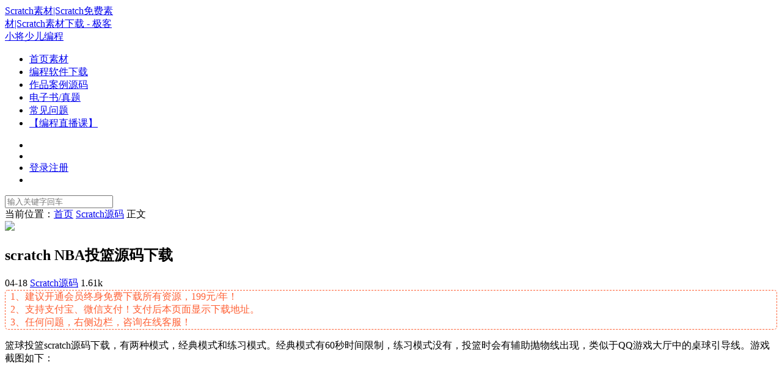

--- FILE ---
content_type: text/html; charset=UTF-8
request_url: https://www.jikexiaojiang.cn/270.html
body_size: 7360
content:
<!DOCTYPE HTML>
<html>
<head>
  <meta charset="UTF-8">
  <meta http-equiv="X-UA-Compatible" content="IE=edge,chrome=1">
  <meta name="viewport" content="width=device-width,minimum-scale=1.0,maximum-scale=1.0,user-scalable=no"/>
  <meta name="apple-mobile-web-app-title" content="Scratch素材|Scratch免费素材|Scratch素材下载 - 极客小将少儿编程">
  <meta http-equiv="Cache-Control" content="no-siteapp">
  <link href="https://cdn.jikexiaojiang.cn/wp-content/themes/modown6.1/index.css" rel="stylesheet" type="text/css" />
  <title>scratch NBA投篮源码下载 - Scratch素材|Scratch免费素材|Scratch素材下载 - 极客小将少儿编程</title>
  <meta name="keywords" content="NBA,投篮,游戏,篮球,Scratch源码">
<meta name="description" content="篮球投篮scratch源码下载，有两种模式，经典模式和练习模式。经典模式有60秒时间限制，练习模式没有，投篮时会有辅助抛物线出...">
  <link rel="shortcut icon" href="https://cdn.jikexiaojiang.cn/wp-content/uploads/2023/09/19065242340.ico">
  <meta name='robots' content='max-image-preview:large' />
<style id='global-styles-inline-css' type='text/css'>
body{--wp--preset--color--black: #000000;--wp--preset--color--cyan-bluish-gray: #abb8c3;--wp--preset--color--white: #ffffff;--wp--preset--color--pale-pink: #f78da7;--wp--preset--color--vivid-red: #cf2e2e;--wp--preset--color--luminous-vivid-orange: #ff6900;--wp--preset--color--luminous-vivid-amber: #fcb900;--wp--preset--color--light-green-cyan: #7bdcb5;--wp--preset--color--vivid-green-cyan: #00d084;--wp--preset--color--pale-cyan-blue: #8ed1fc;--wp--preset--color--vivid-cyan-blue: #0693e3;--wp--preset--color--vivid-purple: #9b51e0;--wp--preset--gradient--vivid-cyan-blue-to-vivid-purple: linear-gradient(135deg,rgba(6,147,227,1) 0%,rgb(155,81,224) 100%);--wp--preset--gradient--light-green-cyan-to-vivid-green-cyan: linear-gradient(135deg,rgb(122,220,180) 0%,rgb(0,208,130) 100%);--wp--preset--gradient--luminous-vivid-amber-to-luminous-vivid-orange: linear-gradient(135deg,rgba(252,185,0,1) 0%,rgba(255,105,0,1) 100%);--wp--preset--gradient--luminous-vivid-orange-to-vivid-red: linear-gradient(135deg,rgba(255,105,0,1) 0%,rgb(207,46,46) 100%);--wp--preset--gradient--very-light-gray-to-cyan-bluish-gray: linear-gradient(135deg,rgb(238,238,238) 0%,rgb(169,184,195) 100%);--wp--preset--gradient--cool-to-warm-spectrum: linear-gradient(135deg,rgb(74,234,220) 0%,rgb(151,120,209) 20%,rgb(207,42,186) 40%,rgb(238,44,130) 60%,rgb(251,105,98) 80%,rgb(254,248,76) 100%);--wp--preset--gradient--blush-light-purple: linear-gradient(135deg,rgb(255,206,236) 0%,rgb(152,150,240) 100%);--wp--preset--gradient--blush-bordeaux: linear-gradient(135deg,rgb(254,205,165) 0%,rgb(254,45,45) 50%,rgb(107,0,62) 100%);--wp--preset--gradient--luminous-dusk: linear-gradient(135deg,rgb(255,203,112) 0%,rgb(199,81,192) 50%,rgb(65,88,208) 100%);--wp--preset--gradient--pale-ocean: linear-gradient(135deg,rgb(255,245,203) 0%,rgb(182,227,212) 50%,rgb(51,167,181) 100%);--wp--preset--gradient--electric-grass: linear-gradient(135deg,rgb(202,248,128) 0%,rgb(113,206,126) 100%);--wp--preset--gradient--midnight: linear-gradient(135deg,rgb(2,3,129) 0%,rgb(40,116,252) 100%);--wp--preset--duotone--dark-grayscale: url('#wp-duotone-dark-grayscale');--wp--preset--duotone--grayscale: url('#wp-duotone-grayscale');--wp--preset--duotone--purple-yellow: url('#wp-duotone-purple-yellow');--wp--preset--duotone--blue-red: url('#wp-duotone-blue-red');--wp--preset--duotone--midnight: url('#wp-duotone-midnight');--wp--preset--duotone--magenta-yellow: url('#wp-duotone-magenta-yellow');--wp--preset--duotone--purple-green: url('#wp-duotone-purple-green');--wp--preset--duotone--blue-orange: url('#wp-duotone-blue-orange');--wp--preset--font-size--small: 13px;--wp--preset--font-size--medium: 20px;--wp--preset--font-size--large: 36px;--wp--preset--font-size--x-large: 42px;}.has-black-color{color: var(--wp--preset--color--black) !important;}.has-cyan-bluish-gray-color{color: var(--wp--preset--color--cyan-bluish-gray) !important;}.has-white-color{color: var(--wp--preset--color--white) !important;}.has-pale-pink-color{color: var(--wp--preset--color--pale-pink) !important;}.has-vivid-red-color{color: var(--wp--preset--color--vivid-red) !important;}.has-luminous-vivid-orange-color{color: var(--wp--preset--color--luminous-vivid-orange) !important;}.has-luminous-vivid-amber-color{color: var(--wp--preset--color--luminous-vivid-amber) !important;}.has-light-green-cyan-color{color: var(--wp--preset--color--light-green-cyan) !important;}.has-vivid-green-cyan-color{color: var(--wp--preset--color--vivid-green-cyan) !important;}.has-pale-cyan-blue-color{color: var(--wp--preset--color--pale-cyan-blue) !important;}.has-vivid-cyan-blue-color{color: var(--wp--preset--color--vivid-cyan-blue) !important;}.has-vivid-purple-color{color: var(--wp--preset--color--vivid-purple) !important;}.has-black-background-color{background-color: var(--wp--preset--color--black) !important;}.has-cyan-bluish-gray-background-color{background-color: var(--wp--preset--color--cyan-bluish-gray) !important;}.has-white-background-color{background-color: var(--wp--preset--color--white) !important;}.has-pale-pink-background-color{background-color: var(--wp--preset--color--pale-pink) !important;}.has-vivid-red-background-color{background-color: var(--wp--preset--color--vivid-red) !important;}.has-luminous-vivid-orange-background-color{background-color: var(--wp--preset--color--luminous-vivid-orange) !important;}.has-luminous-vivid-amber-background-color{background-color: var(--wp--preset--color--luminous-vivid-amber) !important;}.has-light-green-cyan-background-color{background-color: var(--wp--preset--color--light-green-cyan) !important;}.has-vivid-green-cyan-background-color{background-color: var(--wp--preset--color--vivid-green-cyan) !important;}.has-pale-cyan-blue-background-color{background-color: var(--wp--preset--color--pale-cyan-blue) !important;}.has-vivid-cyan-blue-background-color{background-color: var(--wp--preset--color--vivid-cyan-blue) !important;}.has-vivid-purple-background-color{background-color: var(--wp--preset--color--vivid-purple) !important;}.has-black-border-color{border-color: var(--wp--preset--color--black) !important;}.has-cyan-bluish-gray-border-color{border-color: var(--wp--preset--color--cyan-bluish-gray) !important;}.has-white-border-color{border-color: var(--wp--preset--color--white) !important;}.has-pale-pink-border-color{border-color: var(--wp--preset--color--pale-pink) !important;}.has-vivid-red-border-color{border-color: var(--wp--preset--color--vivid-red) !important;}.has-luminous-vivid-orange-border-color{border-color: var(--wp--preset--color--luminous-vivid-orange) !important;}.has-luminous-vivid-amber-border-color{border-color: var(--wp--preset--color--luminous-vivid-amber) !important;}.has-light-green-cyan-border-color{border-color: var(--wp--preset--color--light-green-cyan) !important;}.has-vivid-green-cyan-border-color{border-color: var(--wp--preset--color--vivid-green-cyan) !important;}.has-pale-cyan-blue-border-color{border-color: var(--wp--preset--color--pale-cyan-blue) !important;}.has-vivid-cyan-blue-border-color{border-color: var(--wp--preset--color--vivid-cyan-blue) !important;}.has-vivid-purple-border-color{border-color: var(--wp--preset--color--vivid-purple) !important;}.has-vivid-cyan-blue-to-vivid-purple-gradient-background{background: var(--wp--preset--gradient--vivid-cyan-blue-to-vivid-purple) !important;}.has-light-green-cyan-to-vivid-green-cyan-gradient-background{background: var(--wp--preset--gradient--light-green-cyan-to-vivid-green-cyan) !important;}.has-luminous-vivid-amber-to-luminous-vivid-orange-gradient-background{background: var(--wp--preset--gradient--luminous-vivid-amber-to-luminous-vivid-orange) !important;}.has-luminous-vivid-orange-to-vivid-red-gradient-background{background: var(--wp--preset--gradient--luminous-vivid-orange-to-vivid-red) !important;}.has-very-light-gray-to-cyan-bluish-gray-gradient-background{background: var(--wp--preset--gradient--very-light-gray-to-cyan-bluish-gray) !important;}.has-cool-to-warm-spectrum-gradient-background{background: var(--wp--preset--gradient--cool-to-warm-spectrum) !important;}.has-blush-light-purple-gradient-background{background: var(--wp--preset--gradient--blush-light-purple) !important;}.has-blush-bordeaux-gradient-background{background: var(--wp--preset--gradient--blush-bordeaux) !important;}.has-luminous-dusk-gradient-background{background: var(--wp--preset--gradient--luminous-dusk) !important;}.has-pale-ocean-gradient-background{background: var(--wp--preset--gradient--pale-ocean) !important;}.has-electric-grass-gradient-background{background: var(--wp--preset--gradient--electric-grass) !important;}.has-midnight-gradient-background{background: var(--wp--preset--gradient--midnight) !important;}.has-small-font-size{font-size: var(--wp--preset--font-size--small) !important;}.has-medium-font-size{font-size: var(--wp--preset--font-size--medium) !important;}.has-large-font-size{font-size: var(--wp--preset--font-size--large) !important;}.has-x-large-font-size{font-size: var(--wp--preset--font-size--x-large) !important;}
</style>
<link rel='stylesheet' id='mobantu-libs-css'  href='https://cdn.jikexiaojiang.cn/wp-content/themes/modown6.1/static/css/libs.css' type='text/css' media='screen' />
<link rel='stylesheet' id='mobantu-base-css'  href='https://cdn.jikexiaojiang.cn/wp-content/themes/modown6.1/static/css/base.css' type='text/css' media='screen' />
<link rel='stylesheet' id='modown-style-css'  href='https://cdn.jikexiaojiang.cn/wp-content/themes/modown6.1/style.css' type='text/css' media='screen' />
<script type='text/javascript' src='https://cdn.jikexiaojiang.cn/wp-includes/js/jquery/jquery.min.js' id='jquery-core-js'></script>
<script type='text/javascript' src='https://cdn.jikexiaojiang.cn/wp-includes/js/jquery/jquery-migrate.min.js' id='jquery-migrate-js'></script>
<link rel="canonical" href="https://www.jikexiaojiang.cn/270.html" />
	<style id="erphpdown-custom"></style>
	<script>window._ERPHPDOWN = {"uri":"https://www.jikexiaojiang.cn/wp-content/plugins/erphpdown", "payment": "4", "author": "mobantu"}</script>
  <script>window._MBT = {uri: 'https://www.jikexiaojiang.cn/wp-content/themes/modown6.1', url:'https://www.jikexiaojiang.cn',usr: 'https://www.jikexiaojiang.cn/user', roll: [], admin_ajax: 'https://www.jikexiaojiang.cn/wp-admin/admin-ajax.php', erphpdown: 'https://www.jikexiaojiang.cn/wp-content/plugins/erphpdown/', image: '0.6316', hanimated: '0'}</script>
  <style>
      body.home .banner{margin-top: -70px;}
    body.home .banner-slider{padding-top: 90px;background: #fff;background-image: none;}
        body.home .banner-slider:after{content: none;}
    body.home .header{background: transparent;box-shadow: none;webkit-box-shadow:none;}
    body.home .header.scrolled{background: #fff;webkit-box-shadow: 0px 5px 10px 0px rgba(17, 58, 93, 0.1);-ms-box-shadow: 0px 5px 10px 0px rgba(17, 58, 93, 0.1);box-shadow: 0px 5px 10px 0px rgba(17, 58, 93, 0.1);}

    body.home .header:not(.scrolled) .nav-main > li, body.home .header:not(.scrolled) .nav-main > li > a, body.home .header:not(.scrolled) .nav-right > li > a{color:#ffffff;}

    @media (max-width: 925px){
      body.home .banner{padding-top: 85px;}
      body.home .banner-slider{padding-top: 85px;}
          }

    @media (max-width: 768px){
      body.home .banner{margin-top: -60px;padding-top: 70px;}
      body.home .banner-slider{padding-top: 70px;}
          }
    .logo{width:180px;}@media (max-width: 1024px){.logo, .logo a {width: 120px;height: 60px;}}</style></head>
<body class="post-template-default single single-post postid-270 single-format-standard">
<header class="header">
  <div class="container clearfix">
  	    <div class="logo"><a style="background-image:url(https://cdn.jikexiaojiang.cn/wp-content/uploads/2022/08/17102958825.png)" href="https://www.jikexiaojiang.cn/" title="Scratch素材|Scratch免费素材|Scratch素材下载 - 极客小将少儿编程">Scratch素材|Scratch免费素材|Scratch素材下载 - 极客小将少儿编程</a></div>    <ul class="nav-main">
      <li id="menu-item-102" class="menu-item menu-item-type-custom menu-item-object-custom menu-item-home menu-item-102"><a href="https://www.jikexiaojiang.cn">首页素材</a></li>
<li id="menu-item-29" class="menu-item menu-item-type-taxonomy menu-item-object-category menu-item-29"><a href="https://www.jikexiaojiang.cn/category/ruanjian">编程软件下载</a></li>
<li id="menu-item-27" class="menu-item menu-item-type-taxonomy menu-item-object-category current-post-ancestor current-menu-parent current-post-parent menu-item-27"><a href="https://www.jikexiaojiang.cn/category/yuanma">作品案例源码</a></li>
<li id="menu-item-26" class="menu-item menu-item-type-taxonomy menu-item-object-category menu-item-26"><a href="https://www.jikexiaojiang.cn/category/wendang">电子书/真题</a></li>
<li id="menu-item-1471" class="menu-item menu-item-type-post_type menu-item-object-page menu-item-1471"><a href="https://www.jikexiaojiang.cn/%e5%b8%b8%e8%a7%81%e9%97%ae%e9%a2%98">常见问题</a></li>
<li id="menu-item-1743" class="menu-item menu-item-type-custom menu-item-object-custom menu-item-1743"><a href="https://www.jikexiaojiang.com/20250118799.html">【编程直播课】</a></li>
    </ul>
        <ul class="nav-right">
            <li class="nav-vip">
        <a href="https://www.jikexiaojiang.cn/vip"><i class="icon icon-vip-s"></i></a>
      </li>
                        <li class="nav-search">
        <a href="javascript:;" class="search-loader" title="搜索"><i class="icon icon-search"></i></a>
      </li>
            <li class="nav-login no"><a href="https://www.jikexiaojiang.cn/login" class="signin-loader"><i class="icon icon-user"></i><span>登录</span></a><b class="nav-line"></b><a href="https://www.jikexiaojiang.cn/login?action=register" class="signup-loader"><span>注册</span></a></li>
            <li class="nav-button"><a href="javascript:;" class="nav-loader"><i class="icon icon-menu"></i></a></li>
    </ul>
  </div>
</header>
<div class="search-wrap">
  <div class="container">
    <form action="https://www.jikexiaojiang.cn/" class="search-form" method="get">
      <input autocomplete="off" class="search-input" name="s" placeholder="输入关键字回车" type="text">
      <i class="icon icon-close"></i>
    </form>
  </div>
</div><div class="main">
		<div class="container clearfix">
		<div class="breadcrumbs">当前位置：<span><a href="https://www.jikexiaojiang.cn/" itemprop="url"><span itemprop="title">首页</span></a></span> <span class="sep"><i class="dripicons dripicons-chevron-right"></i></span> <span><a href="https://www.jikexiaojiang.cn/category/yuanma" itemprop="url"><span itemprop="title">Scratch源码</span></a></span> <span class="sep"><i class="dripicons dripicons-chevron-right"></i></span> <span class="current">正文</span></div>						<div class="content-wrap">
	    	<div class="content">
	    		<div class="modown-ad" ><a href="https://www.jikexiaojiang.cn/vip" target="_blank"><img src="https://cdn.jikexiaojiang.cn/wp-content/uploads/2025/09/nad.jpg"></a></div>	    			    			    			    		<article class="single-content">
		    		<header class="article-header">	<h1 class="article-title">scratch NBA投篮源码下载</h1>
	<div class="article-meta">
				<span class="item"><i class="icon icon-time"></i> 04-18</span>		<span class="item"><i class="icon icon-cat"></i> <a href="https://www.jikexiaojiang.cn/category/yuanma">Scratch源码</a></span>
		<span class="item"><i class="icon icon-eye"></i> 1.61k</span>							</div>
</header>		    		<div class="article-content">
		    		    <div style="font-size:16px;color:#ff5f33;border-radius:5px;border:1px dashed #ff5f33;margin-bottom:10px;">
                          &nbsp;&nbsp;1、建议开通会员终身免费下载所有资源，199元/年！</br>
                          &nbsp;&nbsp;2、支持支付宝、微信支付！支付后本页面显示下载地址。</br>
                          &nbsp;&nbsp;3、任何问题，右侧边栏，咨询在线客服！</br>
                          </div>
		    		    
		    					    					    					    			<p>篮球投篮scratch源码下载，有两种模式，经典模式和练习模式。经典模式有60秒时间限制，练习模式没有，投篮时会有辅助抛物线出现，类似于QQ游戏大厅中的桌球引导线。游戏截图如下：</p>
<p><img class="alignnone size-full wp-image-271" src="https://cdn.jikexiaojiang.cn/wp-content/uploads/2022/04/QQ%E6%88%AA%E5%9B%BE20220418184522.jpg" alt="" width="502" height="384" /></p>
<p><img loading="lazy" class="alignnone size-medium wp-image-272" src="https://cdn.jikexiaojiang.cn/wp-content/uploads/2022/04/QQ%E6%88%AA%E5%9B%BE20220418184532.jpg" alt="" width="506" height="381" /></p>
<p><img loading="lazy" class="alignnone size-medium wp-image-273" src="https://cdn.jikexiaojiang.cn/wp-content/uploads/2022/04/QQ%E6%88%AA%E5%9B%BE20220418184555.jpg" alt="" width="497" height="379" /></p>
<p><img loading="lazy" class="alignnone size-medium wp-image-274" src="https://cdn.jikexiaojiang.cn/wp-content/uploads/2022/04/QQ%E6%88%AA%E5%9B%BE20220418184612.jpg" alt="" width="501" height="385" /></p>
<p><img loading="lazy" class="alignnone size-medium wp-image-275" src="https://cdn.jikexiaojiang.cn/wp-content/uploads/2022/04/QQ%E6%88%AA%E5%9B%BE20220418184622.jpg" alt="" width="499" height="388" /></p>
<p><img loading="lazy" class="alignnone size-medium wp-image-276" src="https://cdn.jikexiaojiang.cn/wp-content/uploads/2022/04/QQ%E6%88%AA%E5%9B%BE20220418185221-800x556.jpg" alt="" width="800" height="556" /></p>
<fieldset class="erphpdown" id="erphpdown"><legend>资源下载</legend>资源下载价格<span class="erphpdown-price">9.9</span>元<a href="javascript:;" class="erphp-wppay-loader erphpdown-buy" data-post="270">立即支付</a>&nbsp;&nbsp;<b>或</b>&nbsp;&nbsp;升级VIP后免费<a href="https://www.jikexiaojiang.cn/wp-login.php" target="_blank" class="erphpdown-vip erphp-login-must">升级VIP</a></fieldset>		    					    			<fieldset class="erphpdown-box erphpdown-box2"><legend>资源下载</legend>资源下载价格<span class="erphpdown-price">9.9</span>元<a href="javascript:;" class="down erphp-wppay-loader" data-post="270">立即支付</a>&nbsp;&nbsp;<b>或</b>&nbsp;&nbsp;升级VIP后免费<a href="https://www.jikexiaojiang.cn/user?action=vip" target="_blank" class="erphpdown-vip">立即升级</a></fieldset>		    					            </div>
		    			<div class="article-act">
						<a href="javascript:;" class="article-collect signin-loader" title="收藏"><i class="icon icon-star"></i> <span>0</span></a>
							<a href="javascript:;" class="article-zan" data-id="270" title="赞"><i class="icon icon-zan"></i> <span>0</span></a>
		</div>
		            <div class="article-tags"><a href="https://www.jikexiaojiang.cn/tag/nba" rel="tag">NBA</a><a href="https://www.jikexiaojiang.cn/tag/%e6%8a%95%e7%af%ae" rel="tag">投篮</a><a href="https://www.jikexiaojiang.cn/tag/%e6%b8%b8%e6%88%8f" rel="tag">游戏</a><a href="https://www.jikexiaojiang.cn/tag/%e7%af%ae%e7%90%83" rel="tag">篮球</a></div>					<div class="article-shares"><a href="javascript:;" data-url="https://www.jikexiaojiang.cn/270.html" class="share-weixin" title="分享到微信"><i class="icon icon-weixin"></i></a><a data-share="qzone" class="share-qzone" data-url="https://www.jikexiaojiang.cn/270.html" title="分享到QQ空间"><i class="icon icon-qzone"></i></a><a data-share="weibo" class="share-tsina" data-url="https://www.jikexiaojiang.cn/270.html" title="分享到新浪微博"><i class="icon icon-weibo"></i></a><a data-share="qq" class="share-sqq" data-url="https://www.jikexiaojiang.cn/270.html" title="分享到QQ好友"><i class="icon icon-qq"></i></a><a data-share="douban" class="share-douban" data-url="https://www.jikexiaojiang.cn/270.html" title="分享到豆瓣网"><i class="icon icon-douban"></i></a></div>	            </article>
	            	            	            <nav class="article-nav">
	                <span class="article-nav-prev">上一篇<br><a href="https://www.jikexiaojiang.cn/264.html" rel="prev">scratch微信跳一跳源码下载</a></span>
	                <span class="article-nav-next">下一篇<br><a href="https://www.jikexiaojiang.cn/278.html" rel="next">scratch 保卫银河系 银河战舰 源码下载</a></span>
	            </nav>
	            	            <div class="modown-ad" ><a href="https://study.163.com/course/introduction.htm?share=1&shareId=1021390401&courseId=1213594817" target="_blank"><img src="https://cdn.jikexiaojiang.cn/wp-content/uploads/2023/09/ad.jpg"></a></div>	            <div class="single-related"><h3 class="related-title"><i class="icon icon-related"></i> 猜你喜欢</h3><div class="grids clearfix"><div class="post grid"  data-id="1804">
  <div class="img"><a href="https://www.jikexiaojiang.cn/1804.html" title="贪吃蛇改良版" target="_blank" rel="bookmark">
    <img  src="https://cdn.jikexiaojiang.cn/wp-content/uploads/2025/08/28090146649.jpg" class="thumb" alt="贪吃蛇改良版">
      </a></div>
  <a href="https://www.jikexiaojiang.cn/category/yuanma" class="cat">Scratch源码</a>  <h3 itemprop="name headline"><a itemprop="url" rel="bookmark" href="https://www.jikexiaojiang.cn/1804.html" title="贪吃蛇改良版" target="_blank">贪吃蛇改良版</a></h3>
    <div class="grid-meta">
    <span class="time"><i class="icon icon-time"></i> 08-28</span><span class="views"><i class="icon icon-eye"></i> 465</span><span class="price"><span class="fee"><i class="icon icon-ticket"></i> 9.9</span></span>  </div>
    </div><div class="post grid"  data-id="1798">
  <div class="img"><a href="https://www.jikexiaojiang.cn/1798.html" title="疯狂打地鼠" target="_blank" rel="bookmark">
    <img  src="https://cdn.jikexiaojiang.cn/wp-content/uploads/2025/07/16084924845.jpg" class="thumb" alt="疯狂打地鼠">
      </a></div>
  <a href="https://www.jikexiaojiang.cn/category/yuanma" class="cat">Scratch源码</a>  <h3 itemprop="name headline"><a itemprop="url" rel="bookmark" href="https://www.jikexiaojiang.cn/1798.html" title="疯狂打地鼠" target="_blank">疯狂打地鼠</a></h3>
    <div class="grid-meta">
    <span class="time"><i class="icon icon-time"></i> 07-16</span><span class="views"><i class="icon icon-eye"></i> 630</span><span class="price"><span class="fee"><i class="icon icon-ticket"></i> 9.9</span></span>  </div>
    </div><div class="post grid"  data-id="1795">
  <div class="img"><a href="https://www.jikexiaojiang.cn/1795.html" title="忍者试炼" target="_blank" rel="bookmark">
    <img  src="https://cdn.jikexiaojiang.cn/wp-content/uploads/2025/07/16084407765.jpg" class="thumb" alt="忍者试炼">
      </a></div>
  <a href="https://www.jikexiaojiang.cn/category/yuanma" class="cat">Scratch源码</a>  <h3 itemprop="name headline"><a itemprop="url" rel="bookmark" href="https://www.jikexiaojiang.cn/1795.html" title="忍者试炼" target="_blank">忍者试炼</a></h3>
    <div class="grid-meta">
    <span class="time"><i class="icon icon-time"></i> 07-16</span><span class="views"><i class="icon icon-eye"></i> 615</span><span class="price"><span class="fee"><i class="icon icon-ticket"></i> 9.9</span></span>  </div>
    </div><div class="post grid"  data-id="1792">
  <div class="img"><a href="https://www.jikexiaojiang.cn/1792.html" title="收集爱心" target="_blank" rel="bookmark">
    <img  src="https://cdn.jikexiaojiang.cn/wp-content/uploads/2025/07/16083637554.jpg" class="thumb" alt="收集爱心">
      </a></div>
  <a href="https://www.jikexiaojiang.cn/category/yuanma" class="cat">Scratch源码</a>  <h3 itemprop="name headline"><a itemprop="url" rel="bookmark" href="https://www.jikexiaojiang.cn/1792.html" title="收集爱心" target="_blank">收集爱心</a></h3>
    <div class="grid-meta">
    <span class="time"><i class="icon icon-time"></i> 07-16</span><span class="views"><i class="icon icon-eye"></i> 417</span><span class="price"><span class="fee"><i class="icon icon-ticket"></i> 9.9</span></span>  </div>
    </div><div class="post grid"  data-id="1782">
  <div class="img"><a href="https://www.jikexiaojiang.cn/1782.html" title="scratch跳一跳" target="_blank" rel="bookmark">
    <img  src="https://cdn.jikexiaojiang.cn/wp-content/uploads/2025/06/09072831898.png" class="thumb" alt="scratch跳一跳">
      </a></div>
  <a href="https://www.jikexiaojiang.cn/category/yuanma" class="cat">Scratch源码</a>  <h3 itemprop="name headline"><a itemprop="url" rel="bookmark" href="https://www.jikexiaojiang.cn/1782.html" title="scratch跳一跳" target="_blank">scratch跳一跳</a></h3>
    <div class="grid-meta">
    <span class="time"><i class="icon icon-time"></i> 06-09</span><span class="views"><i class="icon icon-eye"></i> 845</span><span class="price"><span class="fee"><i class="icon icon-ticket"></i> 9.9</span></span>  </div>
    </div><div class="post grid"  data-id="1738">
  <div class="img"><a href="https://www.jikexiaojiang.cn/1738.html" title="坦克战僵尸" target="_blank" rel="bookmark">
    <img  src="https://cdn.jikexiaojiang.cn/wp-content/uploads/2025/05/08081008591.png" class="thumb" alt="坦克战僵尸">
      </a></div>
  <a href="https://www.jikexiaojiang.cn/category/yuanma" class="cat">Scratch源码</a>  <h3 itemprop="name headline"><a itemprop="url" rel="bookmark" href="https://www.jikexiaojiang.cn/1738.html" title="坦克战僵尸" target="_blank">坦克战僵尸</a></h3>
    <div class="grid-meta">
    <span class="time"><i class="icon icon-time"></i> 05-08</span><span class="views"><i class="icon icon-eye"></i> 593</span><span class="price"><span class="fee"><i class="icon icon-ticket"></i> 9.9</span></span>  </div>
    </div></div></div>	            <div class="single-comment">
	<h3 class="comments-title" id="comments">
		<i class="icon icon-comments"></i> 评论<small>0</small>
	</h3>
	<div id="respond" class="comments-respond no_webshot">
				
		<form action="https://www.jikexiaojiang.cn/wp-comments-post.php" method="post" id="commentform">
			<div class="comt">
				<div class="comt-title">
					<img src="https://cdn.jikexiaojiang.cn/wp-content/themes/modown6.1/static/img/avatar.png" class="avatar avatar-50 photo" width="50" height="50" />					<p><a id="cancel-comment-reply-link" href="javascript:;">取消</a></p>
				</div>
				<div class="comt-box">
					<textarea placeholder="" class="comt-area" name="comment" id="comment" cols="100%" rows="3" tabindex="1" onkeydown="if(event.ctrlKey&amp;&amp;event.keyCode==13){document.getElementById('submit').click();return false};"></textarea>
				</div>
				<div class="comt-ctrl">
					<a class="comt-add-btn" href="javascript:;" id="addsmile"><i class="icon icon-smile"></i></a>
					<div class="smile"> <div class="clearfix"> <a href="javascript:grin(':razz:')"><img src="https://cdn.jikexiaojiang.cn/wp-content/themes/modown6.1/static/img/smilies/razz.png" alt="" class="d-block"></a><a href="javascript:grin(':evil:')"><img src="https://cdn.jikexiaojiang.cn/wp-content/themes/modown6.1/static/img/smilies/evil.png" alt="" class="d-block"></a><a href="javascript:grin(':exclaim:')"><img src="https://cdn.jikexiaojiang.cn/wp-content/themes/modown6.1/static/img/smilies/exclaim.png" alt="" class="d-block"></a><a href="javascript:grin(':smile:')"><img src="https://cdn.jikexiaojiang.cn/wp-content/themes/modown6.1/static/img/smilies/smile.png" alt="" class="d-block"></a><a href="javascript:grin(':redface:')"><img src="https://cdn.jikexiaojiang.cn/wp-content/themes/modown6.1/static/img/smilies/redface.png" alt="" class="d-block"></a><a href="javascript:grin(':biggrin:')"><img src="https://cdn.jikexiaojiang.cn/wp-content/themes/modown6.1/static/img/smilies/biggrin.png" alt="" class="d-block"></a><a href="javascript:grin(':eek:')"><img src="https://cdn.jikexiaojiang.cn/wp-content/themes/modown6.1/static/img/smilies/eek.png" alt="" class="d-block"></a><a href="javascript:grin(':confused:')"><img src="https://cdn.jikexiaojiang.cn/wp-content/themes/modown6.1/static/img/smilies/confused.png" alt="" class="d-block"></a><a href="javascript:grin(':idea:')"><img src="https://cdn.jikexiaojiang.cn/wp-content/themes/modown6.1/static/img/smilies/idea.png" alt="" class="d-block"></a><a href="javascript:grin(':lol:')"><img src="https://cdn.jikexiaojiang.cn/wp-content/themes/modown6.1/static/img/smilies/lol.png" alt="" class="d-block"></a><a href="javascript:grin(':mad:')"><img src="https://cdn.jikexiaojiang.cn/wp-content/themes/modown6.1/static/img/smilies/mad.png" alt="" class="d-block"></a><a href="javascript:grin(':twisted:')"><img src="https://cdn.jikexiaojiang.cn/wp-content/themes/modown6.1/static/img/smilies/twisted.png" alt="" class="d-block"></a><a href="javascript:grin(':rolleyes:')"><img src="https://cdn.jikexiaojiang.cn/wp-content/themes/modown6.1/static/img/smilies/rolleyes.png" alt="" class="d-block"></a><a href="javascript:grin(':wink:')"><img src="https://cdn.jikexiaojiang.cn/wp-content/themes/modown6.1/static/img/smilies/wink.png" alt="" class="d-block"></a><a href="javascript:grin(':cool:')"><img src="https://cdn.jikexiaojiang.cn/wp-content/themes/modown6.1/static/img/smilies/cool.png" alt="" class="d-block"></a><a href="javascript:grin(':arrow:')"><img src="https://cdn.jikexiaojiang.cn/wp-content/themes/modown6.1/static/img/smilies/arrow.png" alt="" class="d-block"></a><a href="javascript:grin(':neutral:')"><img src="https://cdn.jikexiaojiang.cn/wp-content/themes/modown6.1/static/img/smilies/neutral.png" alt="" class="d-block"></a><a href="javascript:grin(':cry:')"><img src="https://cdn.jikexiaojiang.cn/wp-content/themes/modown6.1/static/img/smilies/cry.png" alt="" class="d-block"></a><a href="javascript:grin(':mrgreen:')"><img src="https://cdn.jikexiaojiang.cn/wp-content/themes/modown6.1/static/img/smilies/mrgreen.png" alt="" class="d-block"></a><a href="javascript:grin(':drooling:')"><img src="https://cdn.jikexiaojiang.cn/wp-content/themes/modown6.1/static/img/smilies/drooling.png" alt="" class="d-block"></a><a href="javascript:grin(':persevering:')"><img src="https://cdn.jikexiaojiang.cn/wp-content/themes/modown6.1/static/img/smilies/persevering.png" alt="" class="d-block"></a> </div> </div>
					<div class="comt-tips"><input type='hidden' name='comment_post_ID' value='270' id='comment_post_ID' />
<input type='hidden' name='comment_parent' id='comment_parent' value='0' />
</div>
					<button class="comt-submit" type="submit" name="submit" id="submit" tabindex="5">提交评论</button>
				</div>

															<div class="comt-comterinfo" id="comment-author-info" >
							<ul>
								<li><input class="ipt" type="text" name="author" id="author" value="" tabindex="2" placeholder="昵称"></li>
								<li><input class="ipt" type="text" name="email" id="email" value="" tabindex="3" placeholder="邮箱"></li>
								<li><input class="ipt" type="text" name="url" id="url" value="" tabindex="4" placeholder="网址"></li>
							</ul>
						</div>
												</div>

		</form>
			</div>
	</div>



	            	    	</div>
	    </div>
		<aside class="sidebar">
	<div class="theiaStickySidebar">
	<div class="widget widget-erphpdown widget-erphpdown2"><div class="item price"><span>9.9</span> 元</div><div class="item vip">VIP免费查看/下载<a href="https://www.jikexiaojiang.cn/user?action=vip" target="_blank" class="erphpdown-vip-btn">升级VIP</a></div><a href="javascript:;" class="down erphp-wppay-loader erphpdown-buy" data-post="270">立即支付</a></div>
		</div>	    
</aside>	</div>
</div>
<footer class="footer">
	<div class="container">
	    		<div class="footer-widgets">
	    		    </div>
	    	    	    <p class="copyright">极客小将Scratch素材站：提供最及时、最全面的Scratch软件、源码、图片、文档素材。 </br>ICP备案号：<a target="_blank " href="https://beian.miit.gov.cn/">冀ICP备19002667号-6</a></p>
	</div>
</footer>
<div class="sign">			
	<div class="sign-mask"></div>			
	<div class="sign-box">			
		<div class="sign-tips"></div>			
		<form id="sign-in">  
		    <div class="form-item" style="text-align:center"><a href="https://www.jikexiaojiang.cn"><img class="logo-login" src="https://cdn.jikexiaojiang.cn/wp-content/uploads/2022/08/17103344957.png" alt="Scratch素材|Scratch免费素材|Scratch素材下载 - 极客小将少儿编程"></a></div>
			<div class="form-item"><input type="text" name="user_login" class="form-control" id="user_login" placeholder="用户名/邮箱"><i class="icon icon-user"></i></div>			
			<div class="form-item"><input type="password" name="password" class="form-control" id="user_pass" placeholder="密码"><i class="icon icon-lock"></i></div>		
				
			<div class="sign-submit">			
				<input type="button" class="btn signinsubmit-loader" name="submit" value="登录">  			
				<input type="hidden" name="action" value="signin">			
			</div>			
			<div class="sign-trans">没有账号？ <a href="javascript:;" class="erphp-reg-must">注册</a>&nbsp;&nbsp;<a href="https://www.jikexiaojiang.cn/login?action=password" rel="nofollow" target="_blank">忘记密码？</a></div>	
				
				
		</form>	
				
		<form id="sign-up" style="display: none;"> 	
		    <div class="form-item" style="text-align:center"><a href="https://www.jikexiaojiang.cn"><img class="logo-login" src="https://cdn.jikexiaojiang.cn/wp-content/uploads/2022/08/17103344957.png" alt="Scratch素材|Scratch免费素材|Scratch素材下载 - 极客小将少儿编程"></a></div>				
			<div class="form-item"><input type="text" name="name" class="form-control" id="user_register" placeholder="用户名"><i class="icon icon-user"></i></div>			
			<div class="form-item"><input type="email" name="email" class="form-control" id="user_email" placeholder="邮箱"><i class="icon icon-mail"></i></div>		
			<div class="form-item"><input type="password" name="password2" class="form-control" id="user_pass2" placeholder="密码"><i class="icon icon-lock"></i></div>
				
			<div class="sign-submit">			
				<input type="button" class="btn signupsubmit-loader" name="submit" value="注册">  			
				<input type="hidden" name="action" value="signup">  	
							
			</div>			
			<div class="sign-trans">已有账号？ <a href="javascript:;" class="erphp-login-must">登录</a></div>		
							
		</form>	
			
					
	</div>			
</div><script type='text/javascript' id='erphpdown-js-extra'>
/* <![CDATA[ */
var erphpdown_ajax_url = "https:\/\/www.jikexiaojiang.cn\/wp-admin\/admin-ajax.php";
var erphpdown_ajax_url = "https:\/\/www.jikexiaojiang.cn\/wp-admin\/admin-ajax.php";
/* ]]> */
</script>
<script type='text/javascript' src='https://cdn.jikexiaojiang.cn/wp-content/plugins/erphpdown/static/erphpdown.js' id='erphpdown-js'></script>
<script type='text/javascript' src='https://cdn.jikexiaojiang.cn/wp-content/themes/modown6.1/static/js/lib.js' id='modown-lib-js'></script>
<script type='text/javascript' src='https://cdn.jikexiaojiang.cn/wp-content/themes/modown6.1/static/js/base.js' id='modown-base-js'></script>
<script>MOBANTU.init({ias: 0, lazy: 0, water: 0, mbf: 0, mpf: 0, mpfp: 0});document.oncontextmenu = new Function("return false;");</script>
<div class="analysis"><script>
var _hmt = _hmt || [];
(function() {
  var hm = document.createElement("script");
  hm.src = "https://hm.baidu.com/hm.js?61e1bac8865be739a8bc72dcf4f49689";
  var s = document.getElementsByTagName("script")[0]; 
  s.parentNode.insertBefore(hm, s);
})();
</script>
</div>
</body>
</html>